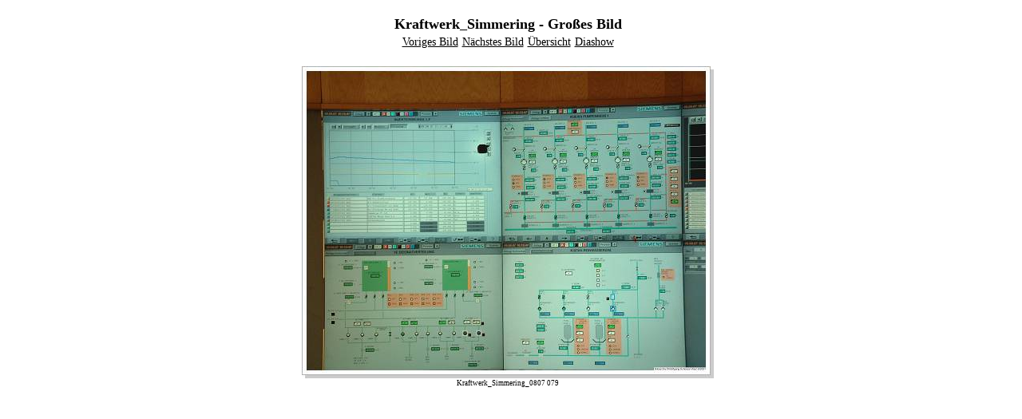

--- FILE ---
content_type: text/html
request_url: https://www.scheida.at/scheida/Zukunft_Energie/Kraftwerk_Simmering_0807/0065_Kraftwerk_Simmering_0807%20079.html
body_size: 627
content:
<!DOCTYPE HTML PUBLIC "-//W3C//DTD HTML 4.01 Transitional//EN">
<html>
<head>
<title>Kraftwerk_Simmering - Gro&szlig;es Bild</title>
<link href="layout.css" rel="stylesheet" type="text/css">
</head>
<body>
<div align="center">
<b>Kraftwerk_Simmering - Gro&szlig;es Bild</b><br>
<a href="0064_Kraftwerk_Simmering_0807 078.html">Voriges Bild</a>
 <a href="0066_Kraftwerk_Simmering_0807 080.html">N&auml;chstes Bild</a>
 <a href="gallery.html">&Uuml;bersicht</a>
 <a href="diashow.html">Diashow</a>
<br><br>
<a href="gallery.html"><img src="0065_Kraftwerk_Simmering_0807%20079.jpg" border="0" alt="0065_Kraftwerk_Simmering_0807 079.jpg" width="516" height="391"></a>
<p>Kraftwerk_Simmering_0807 079
</p>
</div>
</body>


--- FILE ---
content_type: text/css
request_url: https://www.scheida.at/scheida/Zukunft_Energie/Kraftwerk_Simmering_0807/layout.css
body_size: 454
content:
BODY {
	font-family: Verdana;
	font-size: 18px;
	margin-top:20px;
	margin-left:0px;
	color:rgb(0,0,0);
	background-color:rgb(255,255,255);
}
p {
	font-family: Verdana;
	font-size: 9px;
	margin-top:1px;
}
a:link {
	color:rgb(0,0,0);
	font-family: Verdana;
	font-size: 14px;
	margin-top:0px;
}
a:visited {
	color:rgb(0,0,0);
	font-family: Verdana;
	font-size: 14px;
	margin-top:0px;
}
a:hover {
	color:rgb(0,0,0);
	font-family: Verdana;
	font-size: 14px;
	margin-top:0px;
}
a:active {
	color:rgb(0,0,0);
	font-family: Verdana;
	font-size: 14px;
	margin-top:0px;
}
